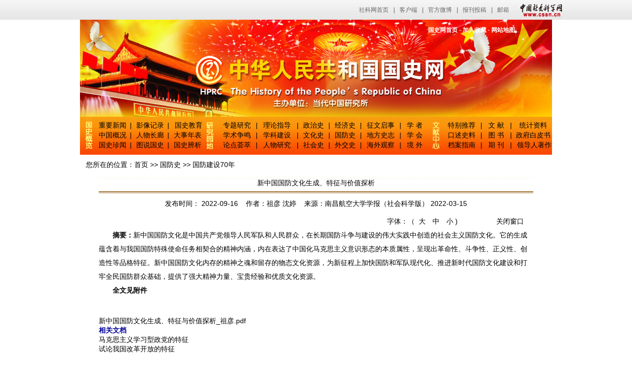

--- FILE ---
content_type: text/html
request_url: http://hprc.org.cn/gsyj/gfs/zggf/202209/t20220916_5528564.html
body_size: 7368
content:
<!DOCTYPE html PUBLIC "-//W3C//DTD XHTML 1.0 Transitional//EN" "http://www.w3.org/TR/xhtml1/DTD/xhtml1-transitional.dtd">
<html>
<head>
<meta http-equiv="Content-Type" content="text/html; charset=UTF-8" />
<meta name="renderer" content="webkit">
<title>新中国国防文化生成、特征与价值探析_国史网</title>
<meta name="filetype" content="0">
<meta name="publishedtype" content="1">
<meta name="pagetype" content="1">
<meta name="catalogs" content="102151">
<meta name="contentid" content="5528564">
<meta name="publishdate" content="2022-03-15">
<meta name="author" content="祝佳">
<meta name="source" content="南昌航空大学学报（社会科学版）">
<link href="../../../../images/css.css" rel="stylesheet" type="text/css">
<style type="text/css">
table{margin:auto}
</style>
</head>
<body class="body">
<link type="text/css" rel="stylesheet" href="/images/cssn_head.css" />
<div class="cssn_top">
	<div class="cssn_main" style="line-height:40px; width:1000px;">
		<a href="http://www.cssn.cn/" target="_blank">社科网首页</a>|<a href="http://www.cssn.cn/qt/ydkhd/" target="_blank">客户端</a>|<a href="http://e.t.qq.com/cssn-cn?preview" target="_blank">官方微博</a>|<a href="http://www.cssn.cn/qt/wytg/" target="_blank">报刊投稿</a>|<a href="http://www.cssn.cn/qt/lxwm/" target="_blank">邮箱</a> <a href="http://www.cssn.cn" target="_blank" class="cssn_link">中国社会科学网</a>
	</div>
</div>
<link href="../../../../images/css.css" rel="stylesheet" type="text/css">
<style type="text/css">
.topwords{
font-size:12px;
font-weight:bold;
color:#FFFFFF;
}
.topwords a{
font-size:12px;
font-weight:bold;
color:#FFFFFF;
text-decoration:none;
}
</style>
<script>

function add(){
window.external.AddFavorite("你的网址","标题");
}


function setHome(obj){
var tmp = new Object();
tmp = obj;
tmp.style.behavior="url(#default#homepage)";
tmp.setHomePage("你的网址");
}

</script>
<table width="956" border="0" align="center" cellpadding="0" cellspacing="0">
  <tr>
    <td height="52" colspan="5"><table width="956" height="197" border="0" cellpadding="0" cellspacing="0" background="/images/index-0.jpg">
      <tr>
        <td width="705" height="36">&nbsp;</td>
        <td width="251" align="left" class="topwords" style="padding-top:6px;"><a href="http://hprc.cssn.cn" target="_blank">国史网首页</a> - <span onClick="javascript: window.external.AddFavorite('http://hprc.cssn.cn','中华人民共和国国史网');" style="CURSOR: hand">加入收藏</span> - <a href="http://hprc.cssn.cn/gsgl/wzdt/" target="_blank">网站地图</a></td>
      </tr>
      <tr>
        <td height="161" colspan="2">&nbsp;</td>
      </tr>
    </table></td>
  </tr>
  <tr>
    <td height="77" colspan="5" background="/images/index-4.jpg"><table width="100%" border="0" cellspacing="0" cellpadding="0">
      <tr>
        <td width="35" align="center"><img src="/images/index-1.jpg" width="14" height="77" /></td>
        <td width="208"><table width="104%" border="0" cellspacing="0" cellpadding="0">
            <tr>
              <td width="58" height="20" align="center" nowrap="nowrap" class="zt1_1"><a href="/gsgl/zyxw/" target="_blank">重要新闻</a></td>
              <td width="13" height="20" align="center" nowrap="nowrap" class="zt1_1">|</td>
              <td width="61" height="20" align="center" nowrap="nowrap" class="zt1_1"><a href="/gswsp/syspp/" target="_blank">影像记录</a></td>
              <td width="10" align="center" nowrap="nowrap" class="zt1_1">|</td>
              <td width="61" align="center" nowrap="nowrap" class="zt1_1">&nbsp;<a href="http://hprc.cssn.cn/gsyj/zhutiyj/jd100/" target="_blank">国史教育</a></td>
            </tr>
            <tr>
              <td width="58" height="20" align="center" nowrap="nowrap" class="zt1_1"><a href="http://www.gov.cn/guoqing/index.htm" target="_blank">中国概况</a></td>
              <td width="13" height="20" align="center" nowrap="nowrap" class="zt1_1">|</td>
              <td width="61" height="20" align="center" nowrap="nowrap" class="zt1_1"><a href="/gsgl/rwcl" target="_blank">人物长廊</a></td>
              <td align="center" nowrap="nowrap" class="zt1_1">|</td>
              <td align="center" nowrap="nowrap" class="zt1_1"><a href="http://hprc.cssn.cn/gsgl/dsnb/zdsj/jdbndsdd/" target="_blank">大事年表</a></td>
            </tr>
            <tr>
              <td width="58" height="20" align="center" nowrap="nowrap" class="zt1_1"><a href="/gsgl/gsys" target="_blank">国史珍闻</a></td>
              <td width="13" height="20" align="center" nowrap="nowrap" class="zt1_1">|</td>
              <td width="61" height="20" align="center" nowrap="nowrap" class="zt1_1"><a href="/gsgl/shzg" target="_blank">图说国史</a></td>
              <td align="center" nowrap="nowrap" class="zt1_1">|</td>
              <td align="center" nowrap="nowrap" class="zt1_1"><a href="http://www.hprc.org.cn/gsyj/gsbx/" target="_blank">国史辨析</a></td>
            </tr>
        </table></td>
        <td width="40" align="center"><img src="/images/index-2.jpg" width="15" height="77" /></td>
        <td width="418"><table width="95%" border="0" align="center" cellpadding="0" cellspacing="0">
            <tr>
              <td width="66" height="20" nowrap="nowrap" align="center"><span class="zt1_1"><a href="/gsyj/zhutiyj/zhgrenm/" target="_blank">专题研究</a></span></td>
              <td width="13" height="20" align="center" nowrap="nowrap"><span class="zt1_1">|</span></td>
              <td width="70" height="20" align="center" nowrap="nowrap"><span class="zt1_1"><a href="/gsyj/llzd" target="_blank">理论指导</a></span></td>
              <td width="14" height="20" align="center" nowrap="nowrap"><span class="zt1_1">|</span></td>
              <td width="50" height="20" align="center" nowrap="nowrap"><span class="zt1_1"><a href="/gsyj/zzs" target="_blank">政治史</a></span></td>
              <td width="14" height="20" align="center" nowrap="nowrap"><span class="zt1_1">|</span></td>
              <td width="50" height="20" align="center" nowrap="nowrap" class="zt1_1"><a href="/gsyj/jjs" target="_blank">经济史</a></td>
              <td width="14" height="20" align="center" nowrap="nowrap"><span class="zt1_1">|</span></td>
              <td width="66" height="20" align="center" nowrap="nowrap"><span class="zt1_1"><a href="http://hprc.cssn.cn/zgqs/" target="_blank">征文启事</a></span></td>
              <td width="14" height="20" align="center" nowrap="nowrap"><span class="zt1_1">|</span></td>
              <td width="43" height="20" align="center" nowrap="nowrap"><span class="zt1_1"><a href="/gsyj/gszj" target="_blank">学 者</a></span></td>
            </tr>
            <tr>
              <td width="66" height="20" nowrap="nowrap" align="center"><span class="zt1_1"><a href="/gsyj/yjdt/xszm/" target="_blank">学术争鸣</a></span></td>
              <td width="13" height="20" align="center" nowrap="nowrap"><span class="zt1_1">|</span></td>
              <td width="70" height="20" align="center" nowrap="nowrap"><span class="zt1_1"><a href="/gsyj/xkjs/xkjsll/" target="_blank">学科建设</a></span></td>
              <td width="14" height="20" align="center" nowrap="nowrap"><span class="zt1_1">|</span></td>
              <td width="50" height="20" align="center"nowrap="nowrap"><span class="zt1_1"><a href="/gsyj/whs/" target="_blank">文化史</a></span></td>
              <td height="20" align="center" nowrap="nowrap"><span class="zt1_1">|</span></td>
              <td width="50" height="20" align="center" nowrap="nowrap"><span class="zt1_1"><a href="/gsyj/gfs/" target="_blank">国防史</a></span></td>
              <td width="14" height="20" align="center" nowrap="nowrap"><span class="zt1_1">|</span></td>
              <td width="66" height="20" align="center" nowrap="nowrap"><span class="zt1_1"><a href="/gsyj/dfsz" target="_blank">地方史志</a></span></td>
              <td height="20" align="center" nowrap="nowrap"><span class="zt1_1">|</span></td>
              <td height="20" align="center" nowrap="nowrap" class="zt1_1"><a href="/gsyj/yjjg/zggsyjxh/" target="_blank">学 会</a></td>
            </tr>
            <tr>
              <td width="66" height="20" nowrap="nowrap" align="center"><span class="zt1_1"><a href="/gsyj/yjdt/ldhc" target="_blank">论点荟萃</a></span></td>
              <td width="13" height="20" align="center" nowrap="nowrap"><span class="zt1_1">|</span></td>
              <td width="70" height="20" align="center" nowrap="nowrap"><span class="zt1_1"><a href="/gsyj/rws/" target="_blank">人物研究</a></span></td>
              <td width="14" height="20" align="center" nowrap="nowrap"><span class="zt1_1">|</span></td>
              <td width="50" height="20" align="center" nowrap="nowrap"><span class="zt1_1"><a href="/gsyj/shs" target="_blank">社会史</a></span></td>
              <td height="20" align="center" nowrap="nowrap"><span class="zt1_1">|</span></td>
              <td width="50" height="20" align="center" nowrap="nowrap"><span class="zt1_1"><a href="/gsyj/wjs" target="_blank">外交史</a></span></td>
              <td width="14" height="20" align="center" nowrap="nowrap"><span class="zt1_1">|</span></td>
              <td width="66" height="20" align="center" nowrap="nowrap"><span class="zt1_1"><a href="/gsyj/yjdt/hwgc" target="_blank">海外观察</a></span></td>
              <td height="20" align="center" nowrap="nowrap"><span class="zt1_1">|</span></td>
              <td height="20" align="center" nowrap="nowrap"><span class="zt1_1"><a href="/gsyj/gwddzgyjjg/" target="_blank">境 外</a></span></td>
            </tr>
        </table></td>
        <td width="40" align="center"><img src="/images/index-3.jpg" width="15" height="77" /></td>
        <td width="215"><table width="97%" border="0" cellspacing="0" cellpadding="0">
            <tr>
              <td width="62" height="20" align="center" nowrap="nowrap" class="zt1_1"><a href="/wxzl/tbtj/" target="_blank">特别推荐</a></td>
              <td width="17" height="20" align="center" nowrap="nowrap" class="zt1_1">|</td>
              <td width="43" height="20" align="center" nowrap="nowrap" class="zt1_1"><a href="/wxzl/wxysl/" target="_blank">文 献</a></td>
              <td width="17" align="center" nowrap="nowrap" class="zt1_1">|</td>
              <td align="center" nowrap="nowrap" class="zt1_1"><a href="/wxzl/tjzl" target="_blank">统计资料</a></td>
            </tr>
            <tr>
              <td width="62" height="20" align="center" nowrap="nowrap" class="zt1_1"><a href="/wxzl/hyljkssl" target="_blank">口述史料</a></td>
              <td width="17" height="20" align="center" nowrap="nowrap" class="zt1_1">|</td>
              <td width="43" height="20" align="center" nowrap="nowrap" class="zt1_1"><a href="/wxzl/gsts" target="_blank">图 书</a></td>
              <td align="center" nowrap="nowrap" class="zt1_1">|</td>
              <td align="center" nowrap="nowrap" class="zt1_1"><a href="/wxzl/zfbps" target="_blank">政府白皮书</a></td>
            </tr>
            <tr>
              <td width="62" height="20" align="center" nowrap="nowrap" class="zt1_1"><a href="/wxzl/zlzn/" target="_blank">档案指南</a></td>
              <td width="17" height="20" align="center" nowrap="nowrap" class="zt1_1">|</td>
              <td width="43" height="20" align="center" nowrap="nowrap" class="zt1_1"><a href="/wxzl/gsqk" target="_blank">期 刊</a></td>
              <td align="center" nowrap="nowrap" class="zt1_1">|</td>
              <td align="center" nowrap="nowrap" class="zt1_1"><a href="#">&nbsp;领导人著作</a></td>
            </tr>
        </table></td>
      </tr>
    </table></td>
  </tr>
</table>

<table cellspacing=0 cellpadding=0 width=956 border=0 align="center">
        <tbody>
        <tr>
          <td height=30 align=left valign=bottom bgcolor="#FFFFFF">&nbsp;&nbsp;&nbsp;<span class="huang12c">您所在的位置：</span><span class="huang12_h"><a href="../../../../" title="首页" class='huang12_h CurrChnlCls'>首页</a>&nbsp;>>&nbsp;<a href="../../" title="国防史" class='huang12_h CurrChnlCls'>国防史</a>&nbsp;>>&nbsp;<a href="../" title="国防建设70年" class='huang12_h CurrChnlCls'>国防建设70年</a></span></td>
        </tr></tbody></table>
<table width="956" border="0" align="center" cellpadding="0" cellspacing="0" bgcolor="#FFFFFF">
  <tr>
    <td height="682" align="center" valign="top"><table width="880" border="0" cellspacing="0" cellpadding="0">
        <tr>
          <td height="55" align="center" valign="middle" background="../../../../images/bt_bj.jpg"><a name="top"><span class="huang16c">新中国国防文化生成、特征与价值探析</span></a></td>
        </tr>
        <tr>
          <td height="30" align="center" valign="middle" class="huang12_h">发布时间：
		  2022-09-16&nbsp;&nbsp;&nbsp;&nbsp;作者：祖彦 沈婷&nbsp;&nbsp;&nbsp;&nbsp;来源：南昌航空大学学报（社会科学版）&nbsp;2022-03-15</td>
        </tr>
      </table>
      <table width="880" border="0" cellspacing="0" cellpadding="0">
        <tr>
          <td height="30" align="right">&nbsp;</td>
          <td width="300" align="center" valign="bottom"><font class="huang14_h">字体：（ &nbsp;</font><a href="javascript:toSize(16)" class="huang16_h">大</a>　<a href="javascript:toSize(14)" class="huang14_h">中</a>　<a href="javascript:toSize(12)" class="huang12_h">小</a><font class="huang14_h" >&nbsp;)</font></td>
          <td width="75" valign="bottom"><a href="javascript:window.close();" class="huang12_h">关闭窗口</a></td>
        </tr>
      </table>
      <table width="880" border="0" cellspacing="0" cellpadding="0">
        <tr>
          <td align="left" valign="top" id="detail_content" class="hui14_30" style="padding-top:5px;"><div class=TRS_Editor><style type="text/css">

.TRS_Editor P{line-height:2;font-family:宋体;font-size:10.5pt;}.TRS_Editor DIV{line-height:2;font-family:宋体;font-size:10.5pt;}.TRS_Editor TD{line-height:2;font-family:宋体;font-size:10.5pt;}.TRS_Editor TH{line-height:2;font-family:宋体;font-size:10.5pt;}.TRS_Editor SPAN{line-height:2;font-family:宋体;font-size:10.5pt;}.TRS_Editor FONT{line-height:2;font-family:宋体;font-size:10.5pt;}.TRS_Editor UL{line-height:2;font-family:宋体;font-size:10.5pt;}.TRS_Editor LI{line-height:2;font-family:宋体;font-size:10.5pt;}.TRS_Editor A{line-height:2;font-family:宋体;font-size:10.5pt;}</style>
<div class="TRS_Editor"><style type="text/css">

.TRS_Editor P{line-height:2;font-family:宋体;font-size:10.5pt;}.TRS_Editor DIV{line-height:2;font-family:宋体;font-size:10.5pt;}.TRS_Editor TD{line-height:2;font-family:宋体;font-size:10.5pt;}.TRS_Editor TH{line-height:2;font-family:宋体;font-size:10.5pt;}.TRS_Editor SPAN{line-height:2;font-family:宋体;font-size:10.5pt;}.TRS_Editor FONT{line-height:2;font-family:宋体;font-size:10.5pt;}.TRS_Editor UL{line-height:2;font-family:宋体;font-size:10.5pt;}.TRS_Editor LI{line-height:2;font-family:宋体;font-size:10.5pt;}.TRS_Editor A{line-height:2;font-family:宋体;font-size:10.5pt;}</style>
<p>　<strong>　摘要：</strong>新中国国防文化是中国共产党领导人民军队和人民群众，在长期国防斗争与建设的伟大实践中创造的社会主义国防文化。它的生成蕴含着与我国国防特殊使命任务相契合的精神内涵，内在表达了中国化马克思主义意识形态的本质属性，呈现出革命性、斗争性、正义性、创造性等品格特征。新中国国防文化内存的精神之魂和留存的物态文化资源，为新征程上加快国防和军队现代化、推进新时代国防文化建设和打牢全民国防群众基础，提供了强大精神力量、宝贵经验和优质文化资源。</p>
<p>　<strong>　全文见附件</strong></p>
</div></div></td>
        </tr>
		<tr><td align="center" width="880"><script>
	var currentPage = 0;//所在页从0开始
	var prevPage = currentPage-1//上一页
	var 下一页Page = currentPage+1//下一页
	var countPage = 1//共多少页
	//document.write("共"+countPage+"页&nbsp;&nbsp;");
	
	//循环
	var num = 20;
	for(var i=0+(currentPage-1-(currentPage-1)%num) ; i<=(num+(currentPage-1-(currentPage-1)%num))&&(i<countPage) ; i++){
		if(countPage >1){
			if(currentPage==i)
				document.write("【<span style=\"color:#FF0000;\" class=\"hui14_30_h\">"+(i+1)+"</span>】&nbsp;");
			else if(i==0)
				document.write("<a href=\"index.html\" class=\"hui14_30_h\">【"+(i+1)+"】</a>&nbsp;");
			else
				document.write("<a href=\"index"+"_" + i + "."+"html\" class=\"hui14_30_h\">【"+(i+1)+"】</a>&nbsp;");
		}	
	}
	
	document.write("<br><br>");
	//设置上一页代码
	if(countPage>1&&currentPage!=0&&currentPage!=1)
		document.write("<a href=\"index"+"_" + prevPage + "."+"html\"><span style=\"color:#0033FF;font-weight:bold\">上一页</span></a>&nbsp;");
	else if(countPage>1&&currentPage!=0&&currentPage==1)
		document.write("<a href=\"index.html\"><span style=\"color:#0033FF;font-weight:bold\">上一页</span></a>&nbsp;");
	//else
	//	document.write("上一页 &nbsp;");
	
	
	//设置下一页代码 
	if(countPage>1&&currentPage!=(countPage-1))
		document.write("<a href=\"index"+"_" + 下一页Page + "."+"html\" ><span style=\"color:#0033FF;font-weight:bold\">下一页</span></a> &nbsp;");
	//else
	//	document.write("下一页 &nbsp;");
					 
	</script>		
		</td></tr>
		<script language="javascript">

var str_appendix='';
var file_appendix='';
var link_appendix='';


if(str_appendix!=""&file_appendix!=""){
document.write("<tr><td class='hui14_30' align='left'><font color='#CC3300'><b><font color='#000099'>附件：</font></b></font></td></tr>");
}
else{
if(str_appendix!=""&link_appendix!=""){
document.write("<tr><td class='hui14_30' align='left'><font color='#CC3300'><b><font color='#000099'>附件：</font></b></font></td></tr>");
}
}
</script>
        <tr> 
          <td class="huang12_h" align="left"><ol><li></li><a href="./P020220916553539408618.pdf">新中国国防文化生成、特征与价值探析_祖彦.pdf</a></ol></td>
        </tr>
   
   <script language="javascript">
var str_relnews="";

str_relnews='马克思主义学习型政党的特征';

if(str_relnews!=""){
document.write('<tr><td class="hui14_30" align="left"><font color="#CC3300"><b><font color="#000099">相关文档</font></b></font></td></tr>');
}
</script>

        <tr> 
          <td class="huang14_h" align='left'><ol> 
<li><a href="../../../yjdt/lilundt/201008/t20100803_3994375.html" target="_blank">马克思主义学习型政党的特征</a></li>

<li><a href="../../../jjs/jjtzggs/200912/t20091228_3967777.html" target="_blank">试论我国改革开放的特征</a></li>

<li><a href="../../../shs/shbzs/202102/t20210219_5312476.html" target="_blank">新中国社会救助跃迁研究</a></li>

<li><a href="../../../wjs/dwgx/202001/t20200103_5070781.html" target="_blank">中国和拉美关系转型的特征、动因与挑战</a></li>

<li><a href="../../../jjs/chsjss/201503/t20150303_4104935.html" target="_blank">论城乡人民公社公共食堂的共同特征</a></li>

<li><a href="../../../zzs/zzzds/201403/t20140304_4080584.html" target="_blank">建国初期农村权力结构的特征及其影响评析</a></li>

<li><a href="../../../yjjg/zggsyjxh_1/gsnhlw_1/baguoshixslwj/201110/t20111014_4004302.html" target="_blank">改革开放30年来党的统一战线理论的鲜明特征</a></li>

<li><a href="../../../zhyj/201010/t20101014_3997510.html" target="_blank">充分认识中国发展的阶段性特征</a></li>

<li><a href="../../../whs/whlyhd/201910/t20191012_5013318.html" target="_blank">路径与特征：改革开放40年中国期刊业发展回望</a></li>

<li><a href="../../../whs/jiswmh/201707/t20170704_4146715.html" target="_blank">新闻出版行政审批制度改革的特征</a></li>
</ol></td>
        </tr>
		
        
        
       <!-- <script language="javascript">
var str_relnews="";

str_relnews='马克思主义学习型政党的特征';

if(str_relnews!=""){
document.write('<tr><td class="hui14_30" align="left"><font color="#CC3300"><b><font color="#000099">关键词</font></b></font></td></tr>');
}
</script>

        <tr> 
          <td class="huang14_h" align='left'><ol> 
<li><a href="../../../yjdt/lilundt/201008/t20100803_3994375.html" target="_blank">马克思主义学习型政党的特征</a></li>

<li><a href="../../../jjs/jjtzggs/200912/t20091228_3967777.html" target="_blank">试论我国改革开放的特征</a></li>

<li><a href="../../../shs/shbzs/202102/t20210219_5312476.html" target="_blank">新中国社会救助跃迁研究</a></li>

<li><a href="../../../wjs/dwgx/202001/t20200103_5070781.html" target="_blank">中国和拉美关系转型的特征、动因与挑战</a></li>

<li><a href="../../../jjs/chsjss/201503/t20150303_4104935.html" target="_blank">论城乡人民公社公共食堂的共同特征</a></li>

<li><a href="../../../zzs/zzzds/201403/t20140304_4080584.html" target="_blank">建国初期农村权力结构的特征及其影响评析</a></li>

<li><a href="../../../yjjg/zggsyjxh_1/gsnhlw_1/baguoshixslwj/201110/t20111014_4004302.html" target="_blank">改革开放30年来党的统一战线理论的鲜明特征</a></li>

<li><a href="../../../zhyj/201010/t20101014_3997510.html" target="_blank">充分认识中国发展的阶段性特征</a></li>

<li><a href="../../../whs/whlyhd/201910/t20191012_5013318.html" target="_blank">路径与特征：改革开放40年中国期刊业发展回望</a></li>

<li><a href="../../../whs/jiswmh/201707/t20170704_4146715.html" target="_blank">新闻出版行政审批制度改革的特征</a></li>

<li><a href="../../../whs/whlyhd/201607/t20160711_4138866.html" target="_blank">中国文化产业发展战略的历史选择及其特征与经验</a></li>

<li><a href="../../../jjs/jjzhds/201307/t20130717_4058888.html" target="_blank">新中国华侨捐赠政策演变及其特征分析</a></li>

<li><a href="../../../whs/tyfzs/202001/t20200110_5074749.html" target="_blank">我国竞技体育市场化改革：制度变迁的阶段划分、变迁特征及其启示</a></li>

<li><a href="../../../whs/jys/201702/t20170222_4143561.html" target="_blank">我国职前教师教育改革的演进历程、影响因素及特征（1978~2014）</a></li>

<li><a href="../../../dfsz/zhyls/201404/t20140414_4083685.html" target="_blank">新中国成立初期中国共产党治理边疆的实践与特征探析</a></li>

<li><a href="../../../zzs/zgtssh/201505/t20150511_4566743.html" target="_blank">价值与利益：市场经济条件下社会主义核心价值观的构建</a></li>

<li><a href="../../../../zjggkaf/gdds/202311/t20231109_5695949.htm" target="_blank">＜font color=“＃008080“＞对社会主义核心价值体系的理论思考＜/font＞</a></li>

<li><a href="../../../whs/wxyss/201010/t20101022_3997786.html" target="_blank">曹禺的独特价值</a></li>

<li><a href="../../../whs/xchsx/201006/t20100622_3992168.html" target="_blank">关于价值观的“五题”</a></li>

<li><a href="../../../yjdt/zdgz/201303/t20130329_4047422.html" target="_blank">差异中的共生与共生中的差异</a></li>

<li><a href="../../../rws/lsqy/201205/t20120517_4027035.html" target="_blank">邓小平总结经验观的方法论及其意义</a></li>
</ol></td>
        </tr>-->
		
      </table>

	  <table width="880" border="0" cellspacing="0" cellpadding="0" align="center">
        <tr>
          <td height="55" align="right" valign="middle" background="../../../../images/bt_bj.jpg"><table width="160" border="0" cellspacing="0" cellpadding="0">
              <tr>
                <td width="80" align="left" valign="middle"><a href="javascript:window.print();"><img src="../../../../images/dyby.jpg" width="71" height="19" border="0" /></a></td>
                <td width="80" align="left" valign="middle"><a href="#top"><img src="../../../../images/hddb.jpg" width="71" height="19" border="0" /></a></td>
              </tr>
            </table></td>
        </tr>
      </table>
	  <table width="0" border="0" cellspacing="0" cellpadding="0" align="center">
        <tr>
          <td><a href="javascript:window.close();"><img src="../../../../images/gbck.jpg" width="71" height="19" border="0" /></a></td>
        </tr>
      </table>
			</td>
        </tr>
      </table>
<style type="text/css">
.lj {
	font-size:12px;
	line-height: 25px;
	/*color: #737373;*/
	color:#643700;
}
.lj a{
	line-height: 25px;
	color:#643700;
}
a {
	text-decoration: none;
}

</style>
<table width="956" border="0" align="center" cellpadding="0" cellspacing="0">
  <tr>
    <td height="25" colspan="5" align="center" valign="middle" bgcolor="#ffffff" class="lj">相关链接 -&nbsp;<a href="http://www.iccs.cn/" target="_blank">当代中国研究所</a>&nbsp;-&nbsp;<a href="http://www.cass.net.cn/" target="_blank">中国社会科学院网</a>&nbsp;-&nbsp;<a href="http://www.cssn.cn/" target="_blank">中国社会科学网</a>&nbsp;-&nbsp;<a href="http://www.peopledaily.com.cn/" target="_blank">人民网</a>&nbsp;-&nbsp;<a href="http://www.xinhuanet.com/" target="_blank">新华网</a>&nbsp;-&nbsp;<a href="http://www.npc.gov.cn/" target="_blank">全国人大网</a>&nbsp;-&nbsp;<a href="http://www.gov.cn/" target="_blank">中国政府网</a>&nbsp;-&nbsp;<a href="http://www.cppcc.gov.cn/" target="_blank">全国政协网</a>&nbsp;-&nbsp;<a href="http://www.china.com.cn/" target="_blank">中国网</a>&nbsp;&nbsp;-&nbsp;<a href="http://www.chinamil.com.cn/" target="_blank">中国军网</a>&nbsp;-&nbsp;<a href="http://www.dswxyjy.org.cn/" target="_blank">中共中央党史和文献研究院</a></td>
  </tr>
  <tr>
    <td height="1" colspan="5" valign="top" bgcolor="#ffffff"></td>
  </tr>
  <tr>
    <td height="110" colspan="5" valign="top" bgcolor="#ffffff"><div align="center" class="lj"><span style="color:#643700"><a href="/guanyuwomen/201001/t20100121_3970220.html" target="_blank">关于我们</a> - <a href="/guanyuwomen/201001/t20100121_3970222.html" target="_blank">版权声明</a><br />
      当代中国研究所 版权所有　</a>&nbsp;&nbsp;<a href="https://beian.miit.gov.cn/" target="_blank">备案序号：京ICP备20023317号-2</a><br />
      地址:北京西城区地安门西大街旌勇里８号<br />
    邮编:100009
<script type="text/javascript">var cnzz_protocol = (("https:" == document.location.protocol) ? " https://" : " http://");document.write(unescape("%3Cspan id='cnzz_stat_icon_1274039198'%3E%3C/span%3E%3Cscript src='" + cnzz_protocol + "s19.cnzz.com/stat.php%3Fid%3D1274039198%26show%3Dpic' type='text/javascript'%3E%3C/script%3E"));</script>
</span></div></td>
  </tr>
<tr>
    <td height="80" align="center">
	<a href="http://bszs.conac.cn/sitename?method=show&id=542D0C11D790416FE053022819AC3FC2" target="_blank"><img src="../../../../indgg/sydw/202210/W020221031549687503569.png" border="0" /></a>
	
</td>
  </tr>

</table>




<div style="display:none">
<script src="http://s22.cnzz.com/stat.php?id=5545901&web_id=5545901" language="JavaScript"></script></div>

<div style="display:none">
<script type="text/javascript">document.write(unescape("%3Cscript src='http://cl2.webterren.com/webdig.js?z=28' type='text/javascript'%3E%3C/script%3E"));</script>
<script type="text/javascript">wd_paramtracker("_wdxid=000000000000000000000000000000000000000000")</script>
</div>




<div style="display:none">
<script type="text/javascript">
var _bdhmProtocol = (("https:" == document.location.protocol) ? " https://" : " http://");
document.write(unescape("%3Cscript src='" + _bdhmProtocol + "hm.baidu.com/h.js%3F28a3153dcfb00d257d29dbb127cafeba' type='text/javascript'%3E%3C/script%3E"));
</script>
</div>
<!--改变正文字体 大中小 javascript 开始-->
<script language="javascript">
function toSize(s){
	if(s!=null){
		document.getElementById("detail_content").style.fontSize = s+'px';
	}
}
</script>
<!--改变正文字体 大中小 javascript 结束-->
</body>
</html>

--- FILE ---
content_type: text/css
request_url: http://hprc.org.cn/images/cssn_head.css
body_size: 377
content:
/*社科网统一头文件*/
.cssn_top { width:100%; height:40px; line-height:40px; background:url(cssn_bg.jpg) repeat-x; min-width:1000px; font-size:12px; font-family:"宋体";}
.cssn_top .cssn_main { width:1000px; background:url(cssn_logo.jpg) right 50% no-repeat; margin:0 auto; text-align:right;}
.cssn_top .cssn_main .cssn_link { width:96px; display:inline-block; margin:0; text-indent:-999em; text-align:left;}
.cssn_top .cssn_main a { margin:0 10px; font-size:12px; font-family:"宋体";}
.cssn_top .cssn_main a:link { color:#666; text-decoration:none;}
.cssn_top .cssn_main a:visited { color:#666; text-decoration:none;}
.cssn_top .cssn_main a:active { color:#666; text-decoration:none;}
.cssn_top .cssn_main a:hover { color:#900; text-decoration:underline;}